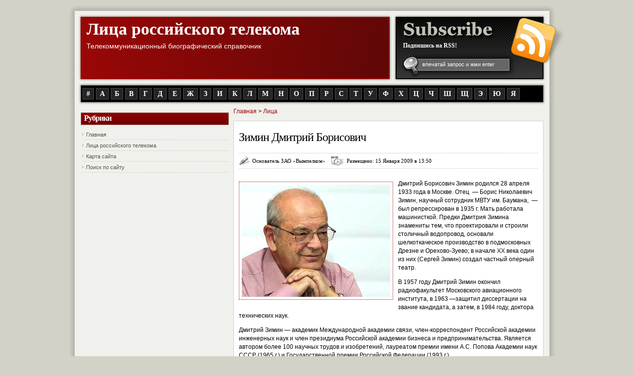

--- FILE ---
content_type: text/html; charset=windows-1251
request_url: http://sistel.ru/faces/zimin.html
body_size: 8432
content:
<!DOCTYPE html PUBLIC "-//W3C//DTD XHTML 1.0 Transitional//EN" "http://www.w3.org/TR/xhtml1/DTD/xhtml1-transitional.dtd">
<html xmlns="http://www.w3.org/1999/xhtml">

<head>
<meta http-equiv="Content-Type" content="text/html; charset=windows-1251" />
<title>Зимин Дмитрий Борисович</title>
<META name="description" content="" />
<meta http-equiv="Content-Style-Type" content="text/css" />
<meta name='yandex-verification' content='699556919ce165f1' />

<link href="/templates/sistel/style.css" rel="stylesheet" type="text/css" />


	<script type="text/javascript">
	  function resize_images() { 
	    for (i = 1; i < document.images.length; i++) 
	    { 
	      while ( !document.images[i].complete ) 
	      { 
	        break;
	      } 
	      if ( document.images[i].width > 550 ) 
	      { 
	        document.images[i].width = 550; 
	      } 
	    } 
	  } 
	</script>


</head>

<body onload="resize_images()">
<a name="Top" id="Top"></a>

<div id="wrap">
<div id="header">
  <h1><a href="/">Лица российского телекома</a></h1>
  <p class="tagline">Телекоммуникационный биографический справочник</p>
 
  <div class="rss"><a href="/">Подпишись на RSS!</a></div>
  <div class="search">
    <form id="searchform" method="get" action="/search.html">
      <input value="впечатай запрос и жми enter" name="q" id="s" onfocus="if (this.value == 'впечатай запрос и жми enter') this.value = '';" onblur="if (this.value == '') this.value = 'впечатай запрос и жми enter';" type="text">
    </form>
  </div>
   <div class="Menu">
   
     
        <ul>
			<li><a href="/">#</a></li>
			<li><a href="/faces/?letter=а">А</a></li>
			<li><a href="/faces/?letter=б">Б</a></li>
			<li><a href="/faces/?letter=в">В</a></li>
			<li><a href="/faces/?letter=г">Г</a></li>
			<li><a href="/faces/?letter=д">Д</a></li>
			<li><a href="/faces/?letter=е">Е</a></li>
			<li><a href="/faces/?letter=ж">Ж</a></li>
			<li><a href="/faces/?letter=з">З</a></li>
			<li><a href="/faces/?letter=и">И</a></li>
			<li><a href="/faces/?letter=к">К</a></li>
			<li><a href="/faces/?letter=л">Л</a></li>
			<li><a href="/faces/?letter=м">М</a></li>
			<li><a href="/faces/?letter=н">Н</a></li>
			<li><a href="/faces/?letter=о">О</a></li>
			<li><a href="/faces/?letter=п">П</a></li>
			<li><a href="/faces/?letter=р">Р</a></li>
			<li><a href="/faces/?letter=с">С</a></li>
			<li><a href="/faces/?letter=т">Т</a></li>
			<li><a href="/faces/?letter=у">У</a></li>
			<li><a href="/faces/?letter=ф">Ф</a></li>
			<li><a href="/faces/?letter=х">Х</a></li>
			<li><a href="/faces/?letter=ц">Ц</a></li>
			<li><a href="/faces/?letter=ч">Ч</a></li>
			<li><a href="/faces/?letter=ш">Ш</a></li>
			<li><a href="/faces/?letter=щ">Щ</a></li>
			<li><a href="/faces/?letter=э">Э</a></li>
			<li><a href="/faces/?letter=ю">Ю</a></li>
			<li><a href="/faces/?letter=я">Я</a></li>
        </ul>
    
   
  </div>
</div>

<div id="sidebar">
  <div id="sidebar-top">

	<h2>Рубрики</h2>
		<ul>
			<li class="cat-item">
				<a href="/" title="Просмотреть все записи в рубрике Главная">Главная</a>
			</li>
			<li class="cat-item">
				<a href="/faces/" title="Просмотреть все записи в рубрике Лица российского телекома">Лица российского телекома</a>
			</li>
			<li class="cat-item">
				<a href="/sitemap.html" title="Просмотреть все записи в рубрике Карта сайта">Карта сайта</a>
			</li>
			<li class="cat-item">
				<a href="/search.html" title="Просмотреть все записи в рубрике Поиск по сайту">Поиск по сайту</a>
			</li>
		</ul>
    
		
	    
  </div>
  
  <div style="clear: both;"></div>
  
  <div id="sidebar-left">
         
  </div>
</div>

	<div id="content">
	
				            					<div class="breadcrumb">
						<a href="/">Главная</a>
																																		&gt; <a href="/faces/">Лица</a>
																		</div>
								
		<div class="postwrap">
			
													
													
							<div class="posthead">
					<h1>Зимин Дмитрий Борисович</h1>
				</div>
						
						
					
																			
																	
																						
	<div class="posthead">
		<div class="authorbox">
			<ul>
				<li class="postauthor">Основатель ЗАО «Вымпелком»</li>
				<li class="postdate">Размещено: 15 Января 2009 в 13:50</li>
			</ul>
		</div>	
	</div>	
	
	<div style="clear:left;"></div>

	<div class="postcontent">
					<img style="border: 1px dotted rgb(138, 0, 0); margin: 16px 10px 8px 0px; padding: 5px; float: left;" src="/images/therms/big/322.gif" border="0" width="300" height="227" />
				<P>Дмитрий Борисович Зимин родился 28 апреля 1933 года в Москве. Отец&nbsp; — Борис Николаевич Зимин, научный сотрудник МВТУ им. Баумана,&nbsp; — был репрессирован в 1935 г. Мать работала машинисткой. Предки Дмитрия Зимина знамениты тем, что проектировали и строили столичный водопровод, основали шелкоткаческое производство в подмосковных Дрезне и Орехово-Зуево; в начале XX века один из них (Сергей Зимин) создал частный оперный театр.</P>
<P>В 1957 году Дмитрий Зимин окончил радиофакультет Московского авиационного института, в 1963 —защитил диссертации на звание кандидата, а затем, в 1984 году, доктора технических наук.</P>
<P>Дмитрий Зимин — академик Международной академии связи, член-корреспондент Российской академии инженерных наук и член президиума Российской академии бизнеса и предпринимательства. Является автором более 100 научных трудов и изобретений, лауреатом премии имени А.С. Попова Академии наук СССР (1965 г.) и Государственной премии Российской Федерации (1993 г.).</P>
<P>Более 35 лет занимал руководящие посты в Радиотехническом институте (РТИ) имени академика А.Л.Минца: работал начальником лаборатории, начальником научного отдела, директором центра по разработке радиотехнического оборудования, заместителем главного конструктора крупнейшей наземной радиолокационной станции, входящей в систему противоракетной обороны.</P>
<P>В начале 90-х годов Дмитрий Зимин с группой инженеров РТИ создал малое предприятие «КБ Импульс», которое проектировало и выпускало радиоаппаратуру гражданского назначения.</P>
<P>В 1992 году он стал инициатором создания телекоммуникационной компании мобильной связи ЗАО «ВымпелКом» (сотовая сеть «Би Лайн»). Под руководством Зимина «ВымпелКом» внес большой вклад в формирование рынка сотовой связи в России, за несколько лет компания заняла на этом рынке одну из лидирующих позиций.</P>
<P>В 1996 году «Вымпелком», преобразованный к этому времени в открытое акционерное общество, стал первой компанией в истории новой России, которая разместила свои акции на Нью-Йоркской фондовой бирже.</P>
<P><BR>«ВымпелКом» был признан западными инвесторами первой российской компанией, полностью отвечающей всем международным требованиям открытости своей деятельности, корпоративного управления и защиты прав инвесторов.</P>
<P>Генеральный директор и президент «Вымпелкома», Дмитрий Зимин в течение многих лет был членом правления Российского союза промышленников и предпринимателей (РСПП). В 2001 году он стал лауреатом Национальной премии «Бизнес-Олимп» в номинации «Бизнес-репутация».</P>
<P>В мае 2001 года Дмитрий Зимин оставил должность генерального директора. Решением Совета директоров компании ему было присвоено звание — «Почетный президент и основатель компании «Вымпелком».</P>
<P>Сразу после ухода в отставку Дмитрий Зимин основал Фонд некоммерческих программ «Династия», цель деятельности которого — поддержка российской фундаментальной науки и образования, популяризация научных знаний в обществе.</P>
<P>В 2007 году вышла в свет книга Дмитрия Зимина «Дмитрий Зимин. От 2-х до 72-х или Книжка с картинками».</P>
	</div>

			<h3 class="heading">Другие персоналии на букву "З"</h3>
		



	<table cellpadding="0" cellspacing="0" width="100%" border="0">
		<tr>
			
			
				
						
									
					<td valign="top" width="50%"><ul>						<li><a href="zavertyaev.html" class="hidden">Завертяев Василий Анатольевич</a></li>
																			
											<li><a href="zaycev.html" class="hidden">Зайцев Павел Александрович</a></li>
											</ul></td><td valign="top" width="50%"><ul>
																			
											<li><a href="zubaha.html" class="hidden">Зубаха Валерий Степанович</a></li>
										</ul></td>								
				
		</tr>
	</table>


																									

	



	

	









																		
			
		

    	</div> 
	</div>

<!-- begin footer -->

<div id="footer">
	&copy; 2008-2025 <a href="/">sistel.ru</a>
	<div>
		Phorm.CMS
	</div>
</div>
</div>


</body>

</html>

--- FILE ---
content_type: text/css
request_url: http://sistel.ru/templates/sistel/style.css
body_size: 11959
content:
/*  
Theme Name: ModXBlog
Theme URI: http://www.justdreamweaver.com/
Description: Designed by the geeks at <a href="http://www.justdreamweaver.com">JustDreamweaver</a> in Dreamweaver, of course.
Version: 1.0
Author: JustDreamweaver
Author URI: http://www.justdreamweaver.com
*/

body {
	margin:0;
	padding:0;
	background: #D2D2C6;
}
ul, li {
	margin: 0px;
	padding: 0px;
}

a:link, a:visited {
	text-decoration:none;
	color:#990000;
	border:0;
	-moz-outline-style:none;
}
a:hover {
	text-decoration:underline;
	color:#666;
	border:0;
	-moz-outline-style:none;
}
a:active {
	text-decoration:none;
	color:#990000;
	border:0;
	-moz-outline-style:none;
}
h1, h2, h3, h4 {
	font-family:Georgia, "Times New Roman", Times, serif;
}
h4 {
	font-size: 16px;
	font-weight: bold;
	letter-spacing: -1px;
	margin-bottom: 10px;
	margin-top: 10px;
}

h2.pagetitle {
	padding: 0px;
	font: normal 24px/28px Georgia, "Times New Roman", Times, serif;
	color: #6D6D56;
	margin: 10px 0px 15px;
}
img {
	border:none;
	margin:0;
	padding:0;
}
img.alignleft {
	margin-right:10px;
	margin-bottom:5px;
}
img.alignright {
	margin-bottom:5px;
	margin-left:10px;
}
hr {
	height:1px;
	border-top-width: 1px;
	border-right-width: 0;
	border-bottom-width: 0;
	border-left-width: 0;
	border-top-style: dotted;
	border-right-style: solid;
	border-bottom-style: solid;
	border-left-style: solid;
	border-top-color: #CFCFCF;
	border-right-color: #CFCFCF;
	border-bottom-color: #CFCFCF;
	border-left-color: #CFCFCF;
}
blockquote {
	margin:0 20px 10px 10px;
	padding:10px 15px;
	border-left: 5px solid #F0F0EC;
}
* html blockquote {
	height:1%;
}
blockquote p {
	margin:0;
	padding:0 0 5px;
}
#wrap {
	width:1006px;
	position:relative;
	margin:0 auto;
	padding:0;
	background: url(images/body-bg.gif) repeat-y left;
}
#header a {
	color:#FFF;
}
#header {
	clear:left;
	height:217px;
	width:1006px;
	margin-right:auto;
	margin-left:auto;
	position:relative;
	background: url(images/header-bg.png) no-repeat left top;
}
#header h1 {
	position:absolute;
	width:600px;
	left:38px;
	top:40px;
	margin:0;
	padding:0;
	font: bold 34px/38px Georgia, "Times New Roman", Times, serif;
}
#header h1 a:hover {
	color: #C1C1B6;
	text-decoration: none;
}
p.tagline {
	position:absolute;
	width:425px;
	top:85px;
	left:38px;
	color:#FFFFFF;
	margin:0;
	padding:0;
	font: normal 14px Arial, Helvetica, sans-serif;
}
#header .rss {
	font: bold 12px Georgia, "Times New Roman", Times, serif;
	color: #FF9900;
	width: 220px;
	position: absolute;
	top: 85px;
	right: 108px;
}

/*-- Top navigation settings --*/
.Menu {
	position:absolute;
	height:35px;
	top:172px;
	width:936px;
	left: 26px;
	font-family: Georgia, "Times New Roman", Times, serif;
}
.Menu ul {
	top:0px;
	float:left;
	margin:0px;
	padding:0px;
	position: relative;
	left: 4px;
}
.Menu li {
	display:inline;
	font-size:11px;
	line-height: 35px;
}
#header  .Menu a {
	display:inline;
	margin:0px;
	padding:3px 7px;
	font-size: 14px;
	font-weight: bold;
	border: 1px solid #4E4E4E;
	background: #242424;
}
#header .Menu a:hover {
	text-decoration:none;
	color: #FFFFFF;
	background: url(images/menu-hover.png) repeat-x left bottom;
	border: 1px solid #910000;
}
/*-- Header search settings --*/
#header .search {
	/*background:url(images/Search.gif) no-repeat left top;*/
	position:absolute;
	top:123px;
	width:170px;
	right:125px;
}
*html #header .search {
	top:120px;
	right:120px;
	
}
#header .search form {
	padding-right:0;
	padding-left:0;
	margin:0;
}
#header .search input {
	color:#FFF;
	font-size:11px;
	width:170px;
	background-color:#666666;
	border: 1px solid #666666;
	margin: 0px;
	padding: 0px 0px 0px 5px;
}
#content .pageintro {
	float: left;
	width: 605px;
	position: relative;
	left: 35px;
}


/*-- Begin page content CSS --*/
#content {
	width:650px;
	position:relative;
	float:left;
	padding:0;
	font: 12px/17px Verdana, Arial, Helvetica, sans-serif;
}
.postwrap h1 {
	margin:0;
	padding:0px 0px 10px;
	font: normal 24px/28px Georgia, "Times New Roman", Times, serif;
	letter-spacing: -1px;
}
.postwrap {
	float:right;
	width:605px;
	padding:10px;
	position: relative;
	/*left: 25px;*/
	right: -12px;
	background: #FFFFFF;
	border: 1px solid #D2D2C6;
	margin-bottom: 12px;
}
.postwrap ul {
	margin-left: 30px;
}
.postwrap ol {
	margin-left: 35px;
	padding-left: 0px;
}
.breadcrumb {
	margin-bottom: 10px;
	float: left;
	width: 605px;
	position: relative;
	left: 35px;
}



.posthead {
	position:relative;
	clear:left;
	padding-top: 8px;
	color: #000000;
	font-family: Georgia, "Times New Roman", Times, serif;
}
.posthead li {
	float: left;
	display: inline;
	margin-right: 10px;
	font-size: 11px;
	font-weight: normal;
	color: #000000;
}
.posthead ul {
	list-style: none;
	margin: 0px;
	padding: 0px;
}
.authorbox {
	border-top: 1px dotted #BDBDB3;
	display: block;
	float: left;
	width: 605px;
	border-bottom: 1px dotted #BDBDB3;
	padding-top: 3px;
	padding-bottom: 3px;
}
.authorbox   li  {
	margin-top: 0px;
}



#content .posthead h1 a {
	color:#000;
}
#content .posthead h1 a:hover {
	color: #990000;
	text-decoration: none;
}

.postauthor {
	color:#999;
	padding-top:1px;
	font-size:10px;
	font-weight:700;
	line-height:23px;
	background: url(images/icon-author.gif) no-repeat left center;
	padding-left: 27px;
	height: 23px;
	margin-top: 5px;
}
.postdate {
	color:#999;
	padding-top:1px;
	font-size:10px;
	font-weight:700;
	line-height:23px;
	background: url(images/icon-postdate.gif) no-repeat left center;
	padding-left: 33px;
	height: 23px;
	margin-top: 5px;
}

.postcomments {
}
.postcontent {
	padding-top:10px;
	padding-bottom:10px;
	line-height:17px;
}
.postinfo {
	font: 11px Georgia, "Times New Roman", Times, serif;
	background: #F7F7F4;
	border: 1px solid #E6E6DF;
	padding: 6px 8px;
}
.postinfo a {
	font-weight: bold;
	color: #990000;
}

.postinfo li {
	list-style-type:none;
	display:inline;
	color:#999;
	font-size:10px;
	font-weight:700;
	margin:0 10px 0 0;
	padding:5px 0 5px 18px;
}
.postcat {
	background:url(images/icon-category.gif) no-repeat left top;
	width: 375px;
	padding-left: 27px;
	line-height: 15px;
	padding-top: 5px;
}
.postcomments {
	background:url(images/icon-comment.gif) no-repeat right center;
	float: right;
	height: 25px;
	width: 140px;
	text-align: right;
	line-height: 23px;
	padding-right: 38px;
}
.more-link {
	font-size:11px;
	font-weight:700;
}
ul.Note {
	margin-left: 0px;
	margin-bottom: 15px;
}

.Note li {
	list-style-type:none;
	font-size:11px;
	margin:0;
	padding:2px 0 2px 15px;
	position: relative;
	line-height: 12px;
}
.NoteRss {
	background:url(images/NoteRss.png) no-repeat left top;
}
.NoteTrackBack {
	background:url(images/NoteTrackBack.png) no-repeat left top;
}
/*-- Related Posts plugin settings --*/
.rel-posts {
	margin:0 0 10px;
	padding:0 0 10px;
	border-bottom: 1px dotted #BDBDB3;
}
.rel-posts ul {
	margin-left: 0px;
}

.rel-posts li {
	list-style-type:none;
	font-size:11px;
	background-image:url(images/read-more-icon.gif);
	background-repeat:no-repeat;
	background-position:left top;
	margin:0;
	padding:2px 0 2px 15px;
	position: relative;
	line-height: 13px;
}
#content .rel-posts a {
	color: #333333;
}

#respond {
	font: bold 16px Georgia, "Times New Roman", Times, serif;
	letter-spacing: -1px;
}
#comments b {
	font: bold 16px Georgia, "Times New Roman", Times, serif;
	color: #000000;
	letter-spacing: -1px;
}

#commentform label {
	font: normal 12px/28px Georgia, "Times New Roman", Times, serif;
	color: #990000;
}
#commentblock ol.commentlist {
	margin-left: 25px;
	font: bold 16px Georgia, "Times New Roman", Times, serif;
	list-style: decimal;
	color: #666666;
	letter-spacing: -1px;
}
#commentblock ol.commentlist a {
	text-decoration: underline;
	color: #990000;
}
#commentblock ol.commentlist a:hover {
	color: #666666;
}


.commenttext {
	width: 550px;
	border-left: 5px solid #F0F0EC;
	padding-left: 10px;
	margin-top: 15px;
	margin-bottom: 8px;
	color: #333333;
	letter-spacing: normal;
	font: normal 11px Verdana, Arial, Helvetica, sans-serif;
}
.commenttext p {
	margin-top: 8px;
	margin-bottom: 8px;
}
#commentform #submit {
	font: bold 16px Georgia, "Times New Roman", Times, serif;
	background: #D2D2C6;
	letter-spacing: -1px;
	border: 2px solid #939375;
	padding: 5px 8px;
}



#sidebar {
	width:300px;
	color:#55554A;
	margin-top:0px;
	position:relative;
	right: -26px;
	float: left;
	font: 11px Verdana, Arial, Helvetica, sans-serif;
	margin-bottom: 15px;
}
#sidebar h2 {
	font-size: 16px;
	color: #000000;
	letter-spacing: -1px;
}

#sidebar ul li {
	margin-left: 3px;
	list-style: none;
	background: url(images/lidot.gif) no-repeat left 6px;
	padding-left: 8px;
	padding-bottom: 2px;
	border-bottom: 1px dotted #CCCCC6;
	padding-top: 3px;
	line-height: 16px;
}
#sidebar ul a {
	color: #55554A;
	font-weight: normal;

}
#sidebar ul a:hover {
	color: #000000;
	text-decoration: underline;
	font-weight: normal;
}

#sidebar ul.children li  {
	border-bottom-style: none;
	background: url(images/subcat.gif) no-repeat left top;
	margin: 0px;
	padding-top: 0px;
	padding-bottom: 0px;
	padding-left: 12px;

}




#sidebar-top {
	width:300px;
	float: left;
}

#sidebar-top h2 {
	background: url(images/side-h2-bg.png) repeat-x left top;
	color: #FFFFFF;
	padding-top: 2px;
	padding-bottom: 4px;
	padding-left: 6px;
	margin-bottom: 8px;
	margin-top: 10px;
	border: 1px solid #B8B8AE;
}
#sidebar-top       h2   a.rsswidget   {
	color: #FFFFFF;
	font: bold 14px Georgia, "Times New Roman", Times, serif;
}
#sidebar-top .rsswidget img {
	margin-top: 2px;
	float: left;
	margin-right: 6px;
}

#sidebar-top .textwidget {
	padding-left: 6px;
	line-height: 16px;
}

#sidebar-top   ul   ul  {
	margin: 0px;
	padding: 0px 0px 0px 0px;
}
#sidebar-top #searchform {
	background: #D2D2C6;
	padding: 4px;
	border: 1px solid #BBBBB1;
	margin-top: 15px;
	margin-bottom: 10px;
}
#sidebar-top  #s {
	width: 285px;
	margin-bottom: 4px;
}
#sidebar-top #wp-calendar {
	width: 280px;
	margin-left: 8px;
}
#sidebar-top #wp-calendar caption {
	margin-left: 8px;
}

#wp-calendar {
	border-collapse:collapse;
	margin:0;
	padding:0;
	font-family: Verdana, Arial, Helvetica, sans-serif;
	width: 100%;
}
#wp-calendar caption {
	padding-top:3px;
	padding-bottom:6px;
	text-align:left;
	font: bold 14px Georgia, "Times New Roman", Times, serif;
}
#wp-calendar td {
	text-align:center;
	padding-top:2px;
	padding-bottom:2px;
	border:1px solid #F0F0EC;
	line-height:15px;
}
#wp-calendar th {
	background-color: #D2D2C6;
	border: 1px solid #D2D2C6;
}
#wp-calendar tbody {

}
#wp-calendar tbody a {
	font-weight:bold;
	color:#000000;
	background-color:#D2D2C6;
	text-decoration:none;
	display:block;
	border-style:none;
	margin:0;
	padding:0;
}
#wp-calendar tbody a:hover {
	font-weight:700;
	color:#FFF;
	background-color:#2A2A2A;
	text-decoration:none;
	border-style:none;
	margin:0;
	padding:0;
}
#wp-calendar tfoot a:hover {
	background-color:#D2D2C6;
	text-decoration:none;
	color: #000000;
}
#wp-calendar tfoot a {
	display:block;
	padding:2px 0;
}





#sidebar-left {
	float:left;
	width:145px;
	padding:0;
	margin-top: 15px;
}
#sidebar-left h2, #sidebar-right h2 {
	margin-top: 15px;
	margin-bottom: 5px;
}



#sidebar-right {
	float:right;
	width:145px;
	padding:0;
	margin-top: 15px;
}
.pagenavi {
	font: bold 14px Georgia, "Times New Roman", Times, serif;
	margin-top: 10px;
	display: block;
	float: left;
	position: relative;
	left: 30px;
	text-align: center;
	width: 605px;
}


#footer {
	clear: both;
	width: 990px;
	font: 11px Arial, Helvetica, sans-serif;
	background: url(images/footer.png) no-repeat left top;
	height: 80px;
	text-align: center;
	padding-top: 30px;
	color: #CCCCCC;
}
#footer a {
	color: #CCCCCC;
}
#credit {
	color: #999999;
	margin-top: 8px;
}
#credit a {
	color: #999999;
	text-decoration: underline;
}
.adblock120x600 {
	width: 120px;
	margin-top: 13px;
	margin-left: 6px;
	background: #F0F0EC;
	padding: 4px;
}



/*-- Additionals --*/
.therms-letter {
	margin:0 0 4px;
	padding:0 0 4px;
	border-bottom: 1px dotted #BDBDB3;
}